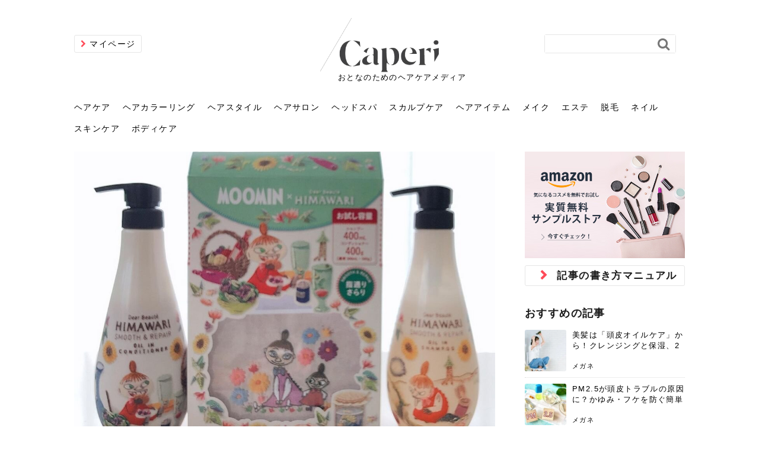

--- FILE ---
content_type: text/html; charset=utf-8
request_url: https://caperi.jp/item/1796
body_size: 20410
content:
<!DOCTYPE html>









<html>
  <head>
    <!-- headタグ内の上部に挿入されます -->

    <meta charset="UTF-8">
    <title>市販品で人気？himawariのオイルインシャンプーの使いやすさはどこ？ - Caperi [カペリ]｜髪のこと、知って伝えて楽しめる。</title>
    <link rel="stylesheet" href="//cdn.jsdelivr.net/fontawesome/4.7.0/css/font-awesome.min.css">
    <link rel="stylesheet" media="screen" href="https://cdn.clipkit.co/clipkit/stylesheets/application-1.0.css">
    
    
    <link rel="stylesheet" media="screen" href="https://cdn.clipkit.co/tenants/877/resources/assets/000/000/013/original/desktop_style.css?1618452106">
    
    
　　<script data-ad-client="ca-pub-3872964927927304" async src="https://pagead2.googlesyndication.com/pagead/js/adsbygoogle.js"></script>
    
    
    <script src="https://cdn.clipkit.co/clipkit/javascripts/default-1.0.js"></script>
    <script src="https://cdn.clipkit.co/tenants/877/resources/assets/000/000/016/original/backtop.js?1595296709"></script>
    
    <link href="https://cdn.clipkit.co/tenants/877/sites/favicons/000/000/001/square/52984eda-a4e7-4b47-a8c9-23ccc917d16e.png?1595297275" rel="shortcut icon" type="image/vnd.microsoft.icon">
    <link rel="apple-touch-icon" href="https://cdn.clipkit.co/tenants/877/sites/touch_icons/000/000/001/square/2c5c4f70-19c3-4077-8502-98d27643310c.png?1595297275">
    
  <link rel="canonical" href="https://caperi.jp/item/1796">
  <link rel="stylesheet" media="screen" href="https://cdn.clipkit.co/tenants/877/resources/assets/000/000/005/original/rich-text.css?1595296706">
  <script src=""></script>
  
  <meta name="description" content="できれば毎日使うシャンプーは、価格を抑えて節約したい…。こんな風に思う人は少なくないでしょう。そこで特に人気があるhimawariのオイルインシャンプーを、試しに使ってみてください。評判がいいので、とりあえずコスパ重視の人はおすすめですよ。">
  <meta name="keywords" content="おすすめ,シャンプー,口コミ,市販">
  <meta name="twitter:card" content="summary_large_image">
  <meta name="twitter:domain" content="caperi.jp">
  <meta name="twitter:title" content="市販品で人気？himawariのオイルインシャンプーの使いやすさはどこ？ - Caperi [カペリ]｜髪のこと、知って伝えて楽しめる。">
  <meta name="twitter:image" content="https://cdn.clipkit.co/tenants/877/articles/images/000/001/815/medium/ec1f9ecd-c6f5-48f5-a6b7-841b45a41036.jpg?1636769683">
  <meta name="twitter:description" content="できれば毎日使うシャンプーは、価格を抑えて節約したい…。こんな風に思う人は少なくないでしょう。そこで特に人気があるhimawariのオイルインシャンプーを、試しに使ってみてください。評判がいいので、とりあえずコスパ重視の人はおすすめですよ。">
  <meta property="og:site_name" content="Caperi [カペリ]｜髪のこと、知って伝えて楽しめる。">
  <meta property="og:title" content="市販品で人気？himawariのオイルインシャンプーの使いやすさはどこ？">
  <meta property="og:description" content="できれば毎日使うシャンプーは、価格を抑えて節約したい…。こんな風に思う人は少なくないでしょう。そこで特に人気があるhimawariのオイルインシャンプーを、試しに使ってみてください。評判がいいので、とりあえずコスパ重視の人はおすすめですよ。">
  <meta property="og:type" content="article">
  <meta property="og:url" content="https://caperi.jp/item/1796">
  <meta property="og:image" content="https://cdn.clipkit.co/tenants/877/articles/images/000/001/815/large/ec1f9ecd-c6f5-48f5-a6b7-841b45a41036.jpg?1636769683">
  <script type="application/ld+json">
  {
    "@context": "http://schema.org",
    "@type": "NewsArticle",
    "mainEntityOfPage":{
      "@type":"WebPage",
      "@id": "https://caperi.jp/item/1796"
    },
    "headline": "市販品で人気？himawariのオイルインシャンプーの使いやすさはどこ？",
    "image": {
      "@type": "ImageObject",
      "url": "https://cdn.clipkit.co/tenants/877/articles/images/000/001/815/medium/ec1f9ecd-c6f5-48f5-a6b7-841b45a41036.jpg?1636769683",
      "width": 800,
      "height": 600
    },
    "datePublished": "2021-11-15T00:00:00+09:00",
    "dateModified": "2021-11-15T00:00:00+09:00",
    "author": {
      "@type": "Person",
      "name": "さくら"
    },
    "publisher": {
      "@type": "Organization",
      "name": "Caperi [カペリ]｜髪のこと、知って伝えて楽しめる。",
      "logo": {
        "@type": "ImageObject",
        "url": "https://cdn.clipkit.co/tenants/877/sites/logos/000/000/001/logo_sm/9c278dd5-8434-462c-9c28-3c28054dcb39.png?1601522294"
      }
    },
    "description": "できれば毎日使うシャンプーは、価格を抑えて節約したい…。こんな風に思う人は少なくないでしょう。そこで特に人気があるhimawariのオイルインシャンプーを、試しに使ってみてください。評判がいいので、とりあえずコスパ重視の人はおすすめですよ。"
  }
  </script>

    <!-- headタグ内の下部に挿入されます -->

    <script type="text/javascript" src="https://js.crossees.com/csslp.js" async></script>
  <meta name="csrf-param" content="authenticity_token" />
<meta name="csrf-token" content="xj69kvbgRSc8NErkrQsFAP56KJYdNMjJASnSFCuqNr_kClO4zwmPJ0yOcr3IGRGHCF9_KNAWIETs2nvLi6ugGA" /><script>window.routing_root_path = '';
window.site_name = 'media';
I18n.defaultLocale = 'ja';
I18n.locale = 'ja';</script></head>

  <body class="device-desktop">
  <!-- bodyタグ内の上部に挿入されます -->

  
  <header>
    <div class="inner">
    
        
        <div class="mypage">
            <a href="/mypage">マイページ</a>
        </div>
    
        
        <div class="search-form">
            <form action="/search" role="search" class="navbar-form navbar-left navbar-input-group">
                <div class="form_area clearfix">
                    <input type="text" id="keyword-search" name="q" value="">
                    <button type="submit">
                        <span class="fa fa-search text-muted"></span>
                    </button>
                </div>
            </form>
        </div>
        
        
        <div class="logo_area">
        
            <p class="logo"><a href="https://caperi.jp/"><img src="https://cdn.clipkit.co/tenants/877/resources/assets/000/000/035/original/caperi_logo.png?1601277739" alt="Caperi [カペリ]｜髪のこと、知って伝えて楽しめる。" /></a></p>
            <p style="color: #000;/* margin: 50px; */margin-left: 30px;font-size: small;white-space: nowrap;">おとなのためのヘアケアメディア</p>           
        
        </div>
        
    </div>
</header>


<nav id="gnav">
    
    <ul class="clearfix">
        
        <li>
            <a href="https://caperi.jp/haircare">ヘアケア</a>
            
            
            <div class="cat_nav clearfix">
                
                
                <div class="child">
                
                    <ul>
                        <li class="parent"><a href="https://caperi.jp/haircare">ヘアケア</a></li>
                        
                    </ul>
                </div>
                
                
                <div class="article">
                
                    <ul class="clearfix">
                    
                        <li>
                            <a href="https://caperi.jp/haircare/2963">
                            <div class="img" style="background-image: url('https://cdn.clipkit.co/tenants/877/articles/images/000/003/746/medium/1bdf5b16-36d7-4250-a06a-37176ba9b9f1.jpg?1763023546');"></div>
                            <div class="data">
                                <p class="title">なぜ美容師は「夜のヘアオイル」を勧める？髪の摩擦ダメー...</p>
                                <p class="description">「寝る前にヘアオイルをつけると、枕がベタベタになりそう」という不安から、お...</p>
                                <p class="name">さくら</p>
                            </div>
                            </a>
                        </li>
                    
                        <li>
                            <a href="https://caperi.jp/haircare/2960">
                            <div class="img" style="background-image: url('https://cdn.clipkit.co/tenants/877/articles/images/000/003/743/medium/b819e4f1-f21d-4dbb-b106-53710bfb26cc.jpg?1762937052');"></div>
                            <div class="data">
                                <p class="title">美容室帰りの髪はなぜサラサラ？秘密は「洗い方」と「乾か...</p>
                                <p class="description">美容室でシャンプーとブローをしてもらった後の、指通りがなめらかで、驚くほど...</p>
                                <p class="name">さくら</p>
                            </div>
                            </a>
                        </li>
                    
                        <li>
                            <a href="https://caperi.jp/haircare/2875">
                            <div class="img" style="background-image: url('https://cdn.clipkit.co/tenants/877/articles/images/000/003/519/medium/d0638d3a-d3b7-44d1-8d4e-daeb782a2f02.jpg?1752903385');"></div>
                            <div class="data">
                                <p class="title">ヘアオイルはいつから使うべき？10代〜40代以上の目的...</p>
                                <p class="description">ヘアオイルって、なんとなく髪に良いと分かってはいるけれど、「一体いつから使...</p>
                                <p class="name">かえで</p>
                            </div>
                            </a>
                        </li>
                    
                    </ul>
                    <p class="more"><a href="https://caperi.jp/haircare">もっと見る</a></p>
                </div>
                
            </div>
            
        </li>
        
        <li>
            <a href="https://caperi.jp/haircolor">ヘアカラーリング</a>
            
            
            <div class="cat_nav clearfix">
                
                
                <div class="child">
                
                    <ul>
                        <li class="parent"><a href="https://caperi.jp/haircolor">ヘアカラーリング</a></li>
                        
                    </ul>
                </div>
                
                
                <div class="article">
                
                    <ul class="clearfix">
                    
                        <li>
                            <a href="https://caperi.jp/haircolor/2961">
                            <div class="img" style="background-image: url('https://cdn.clipkit.co/tenants/877/articles/images/000/003/744/medium/3c47c398-4bcd-4b4b-a350-384950c94b5b.jpg?1762938847');"></div>
                            <div class="data">
                                <p class="title">肌に合う髪色、どう見つける？「イエベ」「ブルベ」診断と...</p>
                                <p class="description">美容室で素敵なヘアカラーに染めてもらったのに、家に帰って鏡を見たら、「なん...</p>
                                <p class="name">かえで</p>
                            </div>
                            </a>
                        </li>
                    
                        <li>
                            <a href="https://caperi.jp/haircolor/2903">
                            <div class="img" style="background-image: url('https://cdn.clipkit.co/tenants/877/articles/images/000/003/608/medium/49f2c7bb-dcc9-4c7e-9484-4b1763dd9557.jpg?1756023421');"></div>
                            <div class="data">
                                <p class="title">【白髪ぼかしの悩み】伸びてきた生え際、どうする？美容院...</p>
                                <p class="description">白髪を「隠す」のではなく、ハイライトなどで「ぼかして活かす」といった新しい...</p>
                                <p class="name">さくら</p>
                            </div>
                            </a>
                        </li>
                    
                        <li>
                            <a href="https://caperi.jp/haircolor/2758">
                            <div class="img" style="background-image: url('https://cdn.clipkit.co/tenants/877/articles/images/000/003/166/medium/ffdbffb6-b0ca-410a-92da-109eeef0b6e9.jpg?1745915997');"></div>
                            <div class="data">
                                <p class="title">40代の女性のおすすめの白髪染めで使える髪色は？カバー...</p>
                                <p class="description">「白髪染めはしたいけど、どんな髪色が似合うんだろう？」40代を迎えると、そ...</p>
                                <p class="name">かえで</p>
                            </div>
                            </a>
                        </li>
                    
                    </ul>
                    <p class="more"><a href="https://caperi.jp/haircolor">もっと見る</a></p>
                </div>
                
            </div>
            
        </li>
        
        <li>
            <a href="https://caperi.jp/hairstyle">ヘアスタイル</a>
            
            
            <div class="cat_nav clearfix">
                
                
                <div class="child">
                
                    <ul>
                        <li class="parent"><a href="https://caperi.jp/hairstyle">ヘアスタイル</a></li>
                        
                    </ul>
                </div>
                
                
                <div class="article">
                
                    <ul class="clearfix">
                    
                        <li>
                            <a href="https://caperi.jp/hairstyle/2957">
                            <div class="img" style="background-image: url('https://cdn.clipkit.co/tenants/877/articles/images/000/003/684/medium/9d69d768-45c0-4e49-977d-daf17730d1e1.jpg?1760778143');"></div>
                            <div class="data">
                                <p class="title">キャップ×まとめ髪の正解。顔周りと結ぶ位置で決まる、大...</p>
                                <p class="description">日差し対策や、コーディネートのアクセントとして便利なキャップは、髪の長い女...</p>
                                <p class="name">さくら</p>
                            </div>
                            </a>
                        </li>
                    
                        <li>
                            <a href="https://caperi.jp/hairstyle/2938">
                            <div class="img" style="background-image: url('https://cdn.clipkit.co/tenants/877/articles/images/000/003/649/medium/13c33544-5363-4420-a580-e57a8d5222c8.jpg?1758356565');"></div>
                            <div class="data">
                                <p class="title">前髪が崩れないスプレーのやり方｜パリパリにならない、自...</p>
                                <p class="description">朝にこだわって時間をかけてセットしたのに、湿気や汗で、お昼にはもう崩れたと...</p>
                                <p class="name">メガネ</p>
                            </div>
                            </a>
                        </li>
                    
                        <li>
                            <a href="https://caperi.jp/hairstyle/2907">
                            <div class="img" style="background-image: url('https://cdn.clipkit.co/tenants/877/articles/images/000/003/613/medium/a34f930a-7abf-4352-9e22-1620f5ecb69e.jpg?1756279699');"></div>
                            <div class="data">
                                <p class="title">大人のピクシーカット入門｜自分に「似合わせる」コツと、...</p>
                                <p class="description">ばっさりと髪を切って、思い切ったイメージチェンジを考えているなら、「ピクシ...</p>
                                <p class="name">さくら</p>
                            </div>
                            </a>
                        </li>
                    
                    </ul>
                    <p class="more"><a href="https://caperi.jp/hairstyle">もっと見る</a></p>
                </div>
                
            </div>
            
        </li>
        
        <li>
            <a href="https://caperi.jp/hairsalon">ヘアサロン</a>
            
            
            <div class="cat_nav clearfix">
                
                
                <div class="child">
                
                    <ul>
                        <li class="parent"><a href="https://caperi.jp/hairsalon">ヘアサロン</a></li>
                        
                    </ul>
                </div>
                
                
                <div class="article">
                
                    <ul class="clearfix">
                    
                        <li>
                            <a href="https://caperi.jp/hairsalon/2965">
                            <div class="img" style="background-image: url('https://cdn.clipkit.co/tenants/877/articles/images/000/003/777/medium/5983b339-a7ba-4e96-a12c-c69017a97662.jpg?1763543658');"></div>
                            <div class="data">
                                <p class="title">美容室に行くのが恥ずかしい？髪質の変化に気づいた時こそ...</p>
                                <p class="description">しばらく美容室に行けていないし、そろそろ髪型を変えて気分転換したいと思って...</p>
                                <p class="name">メガネ</p>
                            </div>
                            </a>
                        </li>
                    
                        <li>
                            <a href="https://caperi.jp/hairsalon/2706">
                            <div class="img" style="background-image: url('https://cdn.clipkit.co/tenants/877/articles/images/000/003/050/medium/e19f096c-9a77-4a85-8339-0923bd95a882.jpg?1742301869');"></div>
                            <div class="data">
                                <p class="title">お気に入りのお店が倒産した後の美容室の探し方！失敗しに...</p>
                                <p class="description">美容室を倒産する数が増えているというニュースがありました。もともと美容室の...</p>
                                <p class="name">かえで</p>
                            </div>
                            </a>
                        </li>
                    
                        <li>
                            <a href="https://caperi.jp/hairsalon/2564">
                            <div class="img" style="background-image: url('https://cdn.clipkit.co/tenants/877/articles/images/000/002/598/medium/23c478b6-c64e-4b9c-b81b-9bdc1b9807b6.jpg?1707642247');"></div>
                            <div class="data">
                                <p class="title">前髪を薄くするための美容院の頼み方とは？失敗しないため...</p>
                                <p class="description">前髪は薄くしたほうが今風でおしゃれだと思っている人は、前髪を早く変えたいと...</p>
                                <p class="name">かえで</p>
                            </div>
                            </a>
                        </li>
                    
                    </ul>
                    <p class="more"><a href="https://caperi.jp/hairsalon">もっと見る</a></p>
                </div>
                
            </div>
            
        </li>
        
        <li>
            <a href="https://caperi.jp/headspa">ヘッドスパ</a>
            
            
            <div class="cat_nav clearfix">
                
                
                <div class="child">
                
                    <ul>
                        <li class="parent"><a href="https://caperi.jp/headspa">ヘッドスパ</a></li>
                        
                    </ul>
                </div>
                
                
                <div class="article">
                
                    <ul class="clearfix">
                    
                        <li>
                            <a href="https://caperi.jp/headspa/2538">
                            <div class="img" style="background-image: url('https://cdn.clipkit.co/tenants/877/articles/images/000/002/572/medium/691e3463-c3bf-4adc-893f-d50d9e380e75.jpg?1702616678');"></div>
                            <div class="data">
                                <p class="title">ヘッドスパの落とし穴！知らないと損する真実</p>
                                <p class="description">ヘッドスパは、頭皮の汚れを落として血行を促進し、リラックス効果や美髪効果が...</p>
                                <p class="name">さろめ</p>
                            </div>
                            </a>
                        </li>
                    
                        <li>
                            <a href="https://caperi.jp/headspa/1699">
                            <div class="img" style="background-image: url('https://cdn.clipkit.co/tenants/877/articles/images/000/001/718/medium/f66c4d84-7f79-4efa-bd04-685951aa3f9a.jpg?1632877069');"></div>
                            <div class="data">
                                <p class="title">頭皮を刺激してお顔のリフトアップ♪毎日こつこつカンタン小顔☆</p>
                                <p class="description">毎日のちょっとした習慣で小顔は作れる！頭のこりをほぐしてフェイスラインのリ...</p>
                                <p class="name">chicca</p>
                            </div>
                            </a>
                        </li>
                    
                        <li>
                            <a href="https://caperi.jp/headspa/1495">
                            <div class="img" style="background-image: url('https://cdn.clipkit.co/tenants/877/item_images/images/000/021/556/medium/be05da82-f25f-4622-bbfd-99436a5b7389.jpg?1626243630');"></div>
                            <div class="data">
                                <p class="title">ヘッドスパで頭皮をケアしよう！ヘッドスパの効果とおすすめの人</p>
                                <p class="description">普段目に見えない頭皮ですが、何のケアもせずに放っておくとダメージが蓄積して...</p>
                                <p class="name">yukarin</p>
                            </div>
                            </a>
                        </li>
                    
                    </ul>
                    <p class="more"><a href="https://caperi.jp/headspa">もっと見る</a></p>
                </div>
                
            </div>
            
        </li>
        
        <li>
            <a href="https://caperi.jp/scalpcare">スカルプケア</a>
            
            
            <div class="cat_nav clearfix">
                
                
                <div class="child">
                
                    <ul>
                        <li class="parent"><a href="https://caperi.jp/scalpcare">スカルプケア</a></li>
                        
                    </ul>
                </div>
                
                
                <div class="article">
                
                    <ul class="clearfix">
                    
                        <li>
                            <a href="https://caperi.jp/scalpcare/2967">
                            <div class="img" style="background-image: url('https://cdn.clipkit.co/tenants/877/articles/images/000/003/780/medium/fc8e50f1-6a95-428c-a0f1-9182dd1b4c69.jpg?1763625422');"></div>
                            <div class="data">
                                <p class="title">頭皮がザラザラする正体は？角栓を取る癖のリスクと、自宅...</p>
                                <p class="description">ふと頭皮に触れたとき、指先に砂のようなザラザラした感触を覚えた経験はありま...</p>
                                <p class="name">かえで</p>
                            </div>
                            </a>
                        </li>
                    
                        <li>
                            <a href="https://caperi.jp/scalpcare/2966">
                            <div class="img" style="background-image: url('https://cdn.clipkit.co/tenants/877/articles/images/000/003/778/medium/f652b439-d1a4-43ce-862c-789b38b9f23b.jpg?1763622169');"></div>
                            <div class="data">
                                <p class="title">髪を引っ張ると痛いのはなぜ？頭皮神経痛などの原因と、抜...</p>
                                <p class="description">髪をポニーテールに結んだ時や、無造作にかきあげた瞬間、頭皮に「ピリッ」とし...</p>
                                <p class="name">さくら</p>
                            </div>
                            </a>
                        </li>
                    
                        <li>
                            <a href="https://caperi.jp/scalpcare/2962">
                            <div class="img" style="background-image: url('https://cdn.clipkit.co/tenants/877/articles/images/000/003/745/medium/2cb084b2-187a-4c8d-8d09-d590a5a11e46.jpg?1763021187');"></div>
                            <div class="data">
                                <p class="title">その頭の臭い、加齢臭と違うかも？「ミドル脂臭」の原因と...</p>
                                <p class="description">シャンプーで丁寧に洗っているつもりでも、夕方になると頭皮がベタついて、ふと...</p>
                                <p class="name">メガネ</p>
                            </div>
                            </a>
                        </li>
                    
                    </ul>
                    <p class="more"><a href="https://caperi.jp/scalpcare">もっと見る</a></p>
                </div>
                
            </div>
            
        </li>
        
        <li>
            <a href="https://caperi.jp/item">ヘアアイテム</a>
            
            
            <div class="cat_nav clearfix">
                
                
                <div class="child">
                
                    <ul>
                        <li class="parent"><a href="https://caperi.jp/item">ヘアアイテム</a></li>
                        
                    </ul>
                </div>
                
                
                <div class="article">
                
                    <ul class="clearfix">
                    
                        <li>
                            <a href="https://caperi.jp/item/2964">
                            <div class="img" style="background-image: url('https://cdn.clipkit.co/tenants/877/articles/images/000/003/776/medium/db91480c-8204-48b4-abe2-03c86be7fae4.jpg?1763541431');"></div>
                            <div class="data">
                                <p class="title">自分へのご褒美にも、友人へのギフトにも！「クリスマスシ...</p>
                                <p class="description">「今年一年、頑張った自分になにかご褒美をあげたい」「仲の良い友人に、負担に...</p>
                                <p class="name">かえで</p>
                            </div>
                            </a>
                        </li>
                    
                        <li>
                            <a href="https://caperi.jp/item/2959">
                            <div class="img" style="background-image: url('https://cdn.clipkit.co/tenants/877/articles/images/000/003/711/medium/1107b78c-6415-4040-bd9a-358776b70a05.jpg?1761126122');"></div>
                            <div class="data">
                                <p class="title">木製の櫛はなぜ髪に良い？静電気を防ぎ、ツヤ髪を育む理由...</p>
                                <p class="description">毎日、何気なく行っている髪をとかしている時に使う櫛が、じつは静電気や摩擦で...</p>
                                <p class="name">かえで</p>
                            </div>
                            </a>
                        </li>
                    
                        <li>
                            <a href="https://caperi.jp/item/2956">
                            <div class="img" style="background-image: url('https://cdn.clipkit.co/tenants/877/articles/images/000/003/683/medium/1cd32b0a-a546-4f91-a8a3-dde2efe28735.png?1760774742');"></div>
                            <div class="data">
                                <p class="title">敏感肌のシャンプー選び。「カウブランド無添加」のやさし...</p>
                                <p class="description">頭皮のかゆみ、フケ、繰り返す肌荒れといったデリケートな頭皮の悩みを抱える方...</p>
                                <p class="name">かえで</p>
                            </div>
                            </a>
                        </li>
                    
                    </ul>
                    <p class="more"><a href="https://caperi.jp/item">もっと見る</a></p>
                </div>
                
            </div>
            
        </li>
        
        <li>
            <a href="https://caperi.jp/makeup">メイク</a>
            
            
            <div class="cat_nav clearfix">
                
                
                <div class="child">
                
                    <ul>
                        <li class="parent"><a href="https://caperi.jp/makeup">メイク</a></li>
                        
                    </ul>
                </div>
                
                
                <div class="article">
                
                    <ul class="clearfix">
                    
                        <li>
                            <a href="https://caperi.jp/makeup/2952">
                            <div class="img" style="background-image: url('https://cdn.clipkit.co/tenants/877/articles/images/000/003/677/medium/b079c5be-b0e3-4cb3-a84a-228a566a1fb3.jpg?1760601747');"></div>
                            <div class="data">
                                <p class="title">ミニマリストのメイク術｜少ないアイテムで「自分らしい美...</p>
                                <p class="description">「たくさんのコスメを持っているのに、実際に使っているのはいつも同じものばか...</p>
                                <p class="name">あおい</p>
                            </div>
                            </a>
                        </li>
                    
                        <li>
                            <a href="https://caperi.jp/makeup/2942">
                            <div class="img" style="background-image: url('https://cdn.clipkit.co/tenants/877/articles/images/000/003/654/medium/72456610-82fe-4ce0-bb42-eef837f40b36.png?1759911038');"></div>
                            <div class="data">
                                <p class="title">V3ファンデーションは危ない？針の仕組み・全4種比較・...</p>
                                <p class="description">メイクをしている時間も、スキンケアの時間に変えるという発想から生まれたのが...</p>
                                <p class="name">あかり</p>
                            </div>
                            </a>
                        </li>
                    
                        <li>
                            <a href="https://caperi.jp/makeup/2929">
                            <div class="img" style="background-image: url('https://cdn.clipkit.co/tenants/877/articles/images/000/003/640/medium/2a06873e-02d6-4c23-b9d0-1426da59fda5.jpg?1757989847');"></div>
                            <div class="data">
                                <p class="title">「おしゃれ」と「身だしなみ」は違う。相手に信頼感を与え...</p>
                                <p class="description">新しい環境に臨むとき、多くの人が意識するのが「身だしなみ」です。特にメイク...</p>
                                <p class="name">さな</p>
                            </div>
                            </a>
                        </li>
                    
                    </ul>
                    <p class="more"><a href="https://caperi.jp/makeup">もっと見る</a></p>
                </div>
                
            </div>
            
        </li>
        
        <li>
            <a href="https://caperi.jp/beauty-salon">エステ</a>
            
            
            <div class="cat_nav clearfix">
                
                
                <div class="child">
                
                    <ul>
                        <li class="parent"><a href="https://caperi.jp/beauty-salon">エステ</a></li>
                        
                    </ul>
                </div>
                
                
                <div class="article">
                
                    <ul class="clearfix">
                    
                        <li>
                            <a href="https://caperi.jp/beauty-salon/2946">
                            <div class="img" style="background-image: url('https://cdn.clipkit.co/tenants/877/articles/images/000/003/659/medium/0c9572cb-3197-4cd6-8659-5daf2ad88378.jpg?1760173701');"></div>
                            <div class="data">
                                <p class="title">リンパマッサージと経絡マッサージの違いとは？効果と、自...</p>
                                <p class="description">サロンのメニューを見ていると、「リンパマッサージ」の他に「経絡マッサージ」...</p>
                                <p class="name">あかり</p>
                            </div>
                            </a>
                        </li>
                    
                        <li>
                            <a href="https://caperi.jp/beauty-salon/2945">
                            <div class="img" style="background-image: url('https://cdn.clipkit.co/tenants/877/articles/images/000/003/658/medium/73c19b68-8d4f-43db-bc68-37319586b23e.jpg?1760002479');"></div>
                            <div class="data">
                                <p class="title">エステの勧誘が怖い人へ。断ることは悪くない。自分を守る...</p>
                                <p class="description">「初回限定〇〇円！」そんなお得な体験エステに行ってみたいけど、『押しに弱い...</p>
                                <p class="name">さな</p>
                            </div>
                            </a>
                        </li>
                    
                        <li>
                            <a href="https://caperi.jp/beauty-salon/2923">
                            <div class="img" style="background-image: url('https://cdn.clipkit.co/tenants/877/articles/images/000/003/634/medium/47eccb8e-05e7-4779-8a81-52736eb8678f.jpg?1757750839');"></div>
                            <div class="data">
                                <p class="title">韓国エステ、本場の実力は？人気の定番施術と、美容好きの...</p>
                                <p class="description">コスメや美容医療で、世界のビューティトレンドを牽引する韓国ですが、その魅力...</p>
                                <p class="name">あおい</p>
                            </div>
                            </a>
                        </li>
                    
                    </ul>
                    <p class="more"><a href="https://caperi.jp/beauty-salon">もっと見る</a></p>
                </div>
                
            </div>
            
        </li>
        
        <li>
            <a href="https://caperi.jp/hair-removal">脱毛</a>
            
            
            <div class="cat_nav clearfix">
                
                
                <div class="child">
                
                    <ul>
                        <li class="parent"><a href="https://caperi.jp/hair-removal">脱毛</a></li>
                        
                    </ul>
                </div>
                
                
                <div class="article">
                
                    <ul class="clearfix">
                    
                        <li>
                            <a href="https://caperi.jp/hair-removal/2940">
                            <div class="img" style="background-image: url('https://cdn.clipkit.co/tenants/877/articles/images/000/003/651/medium/b006f3ca-cb36-4515-a63e-2358877066bb.jpg?1759829688');"></div>
                            <div class="data">
                                <p class="title">化粧ノリが変わる「顔脱毛」。4つのメリットと、始める前...</p>
                                <p class="description">顔の産毛をカミソリで剃って、毛抜きで抜くなど、日々の自己処理を手間に感じて...</p>
                                <p class="name">あおい</p>
                            </div>
                            </a>
                        </li>
                    
                        <li>
                            <a href="https://caperi.jp/hair-removal/2922">
                            <div class="img" style="background-image: url('https://cdn.clipkit.co/tenants/877/articles/images/000/003/633/medium/1d19e314-5a55-4a23-80bd-b01f88c92284.jpg?1757750397');"></div>
                            <div class="data">
                                <p class="title">子供の脱毛、日焼け肌はNG？親子で学ぶ、安心・安全なエ...</p>
                                <p class="description">「ムダ毛が気になる」とお子さんが悩んでいる姿を見て、エステ脱毛を検討し始め...</p>
                                <p class="name">あおい</p>
                            </div>
                            </a>
                        </li>
                    
                        <li>
                            <a href="https://caperi.jp/hair-removal/2918">
                            <div class="img" style="background-image: url('https://cdn.clipkit.co/tenants/877/articles/images/000/003/629/medium/d2af23d7-41b1-442e-b0bd-74fd5c96afdb.jpg?1757748815');"></div>
                            <div class="data">
                                <p class="title">「今さら」なんて言わせない。40代のVIO・顔脱毛、賢...</p>
                                <p class="description">40代になって、ふと自分のムダ毛のことが気になり始めたけど、「今から脱毛を...</p>
                                <p class="name">さな</p>
                            </div>
                            </a>
                        </li>
                    
                    </ul>
                    <p class="more"><a href="https://caperi.jp/hair-removal">もっと見る</a></p>
                </div>
                
            </div>
            
        </li>
        
        <li>
            <a href="https://caperi.jp/nail">ネイル</a>
            
            
            <div class="cat_nav clearfix">
                
                
                <div class="child">
                
                    <ul>
                        <li class="parent"><a href="https://caperi.jp/nail">ネイル</a></li>
                        
                    </ul>
                </div>
                
                
                <div class="article">
                
                    <ul class="clearfix">
                    
                        <li>
                            <a href="https://caperi.jp/nail/2949">
                            <div class="img" style="background-image: url('https://cdn.clipkit.co/tenants/877/articles/images/000/003/663/medium/221ef18e-1af7-42f6-8994-9c0d554d7835.jpg?1760432789');"></div>
                            <div class="data">
                                <p class="title">そのネイル、本当に似合ってる？指先をきれいに見えるのは...</p>
                                <p class="description">SNSや雑誌で見かけた素敵なネイルデザインを、いざ自分の爪に試してみたら、...</p>
                                <p class="name">さな</p>
                            </div>
                            </a>
                        </li>
                    
                        <li>
                            <a href="https://caperi.jp/nail/2948">
                            <div class="img" style="background-image: url('https://cdn.clipkit.co/tenants/877/articles/images/000/003/662/medium/81516525-f815-42a8-a12e-3996e48ea812.jpg?1760430801');"></div>
                            <div class="data">
                                <p class="title">オフィスネイルでも「キラキラ」はOK？派手に見えない上...</p>
                                <p class="description">仕事中も、ふとした瞬間に自分の指先を見て、気分が上がるという心ときめく「キ...</p>
                                <p class="name">あおい</p>
                            </div>
                            </a>
                        </li>
                    
                        <li>
                            <a href="https://caperi.jp/nail/2884">
                            <div class="img" style="background-image: url('https://cdn.clipkit.co/tenants/877/articles/images/000/003/582/medium/1ccde27e-0b1f-42bc-865e-01b3c9b15d4f.jpg?1754643148');"></div>
                            <div class="data">
                                <p class="title">べっ甲ネイルの「ぼかし方」はもう迷わない！100均でで...</p>
                                <p class="description">秋冬の定番でありながら、色味を工夫すれば一年中楽しめる、上品でおしゃれな「...</p>
                                <p class="name">あおい</p>
                            </div>
                            </a>
                        </li>
                    
                    </ul>
                    <p class="more"><a href="https://caperi.jp/nail">もっと見る</a></p>
                </div>
                
            </div>
            
        </li>
        
        <li>
            <a href="https://caperi.jp/skin-care">スキンケア</a>
            
            
            <div class="cat_nav clearfix">
                
                
                <div class="child">
                
                    <ul>
                        <li class="parent"><a href="https://caperi.jp/skin-care">スキンケア</a></li>
                        
                    </ul>
                </div>
                
                
                <div class="article">
                
                    <ul class="clearfix">
                    
                        <li>
                            <a href="https://caperi.jp/skin-care/2954">
                            <div class="img" style="background-image: url('https://cdn.clipkit.co/tenants/877/articles/images/000/003/680/medium/e1419489-ab40-4cac-a793-51b1dc7d97e5.jpg?1760688219');"></div>
                            <div class="data">
                                <p class="title">あなたの肌荒れ、ストレスが原因かも。心の不調が肌に出る...</p>
                                <p class="description">あなたにも、「大きな仕事が終わった後、ふと鏡を見ると、ニキビができていた」...</p>
                                <p class="name">ゆい</p>
                            </div>
                            </a>
                        </li>
                    
                        <li>
                            <a href="https://caperi.jp/skin-care/2953">
                            <div class="img" style="background-image: url('https://cdn.clipkit.co/tenants/877/articles/images/000/003/679/medium/2ff9a553-e1c8-4864-839d-a4739dea5def.jpg?1760602857');"></div>
                            <div class="data">
                                <p class="title">味噌汁で美肌に？味噌が肌にいい理由と、効果を高める食べ...</p>
                                <p class="description">毎日の食卓に並ぶ、一杯のお味噌汁は、その何気ない一杯が、実は私たちの肌を健...</p>
                                <p class="name">あかり</p>
                            </div>
                            </a>
                        </li>
                    
                        <li>
                            <a href="https://caperi.jp/skin-care/2951">
                            <div class="img" style="background-image: url('https://cdn.clipkit.co/tenants/877/articles/images/000/003/665/medium/9736bfde-a2da-4326-a626-4d063e4317b6.jpg?1760518998');"></div>
                            <div class="data">
                                <p class="title">化粧水のつけすぎは逆効果？肌が潤う「適量」と、効果を高...</p>
                                <p class="description">良かれと思って続けている「とにかくたっぷりと化粧水をつける習慣」は、もしか...</p>
                                <p class="name">ゆい</p>
                            </div>
                            </a>
                        </li>
                    
                    </ul>
                    <p class="more"><a href="https://caperi.jp/skin-care">もっと見る</a></p>
                </div>
                
            </div>
            
        </li>
        
        <li>
            <a href="https://caperi.jp/body-care">ボディケア</a>
            
            
            <div class="cat_nav clearfix">
                
                
                <div class="child">
                
                    <ul>
                        <li class="parent"><a href="https://caperi.jp/body-care">ボディケア</a></li>
                        
                    </ul>
                </div>
                
                
                <div class="article">
                
                    <ul class="clearfix">
                    
                        <li>
                            <a href="https://caperi.jp/body-care/2934">
                            <div class="img" style="background-image: url('https://cdn.clipkit.co/tenants/877/articles/images/000/003/645/medium/70e9a39c-d530-41d2-9b6b-5905a25b1098.jpg?1758182829');"></div>
                            <div class="data">
                                <p class="title">人の手ならではの痩身効果。オールハンドエステの魅力と、...</p>
                                <p class="description">痩身エステと一言で言っても、最新の機器を使ったものから、昔ながらの手技によ...</p>
                                <p class="name">あかり</p>
                            </div>
                            </a>
                        </li>
                    
                        <li>
                            <a href="https://caperi.jp/body-care/2913">
                            <div class="img" style="background-image: url('https://cdn.clipkit.co/tenants/877/articles/images/000/003/622/medium/c779d436-4dff-4ad8-aaf6-9b9671c5d391.jpg?1756973491');"></div>
                            <div class="data">
                                <p class="title">その医療ダイエット、後悔しませんか？失敗する人の共通点...</p>
                                <p class="description">医師の管理のもと、科学的根拠に基づいて行う「医療ダイエット」は、自己流のダ...</p>
                                <p class="name">さな</p>
                            </div>
                            </a>
                        </li>
                    
                        <li>
                            <a href="https://caperi.jp/body-care/2909">
                            <div class="img" style="background-image: url('https://cdn.clipkit.co/tenants/877/articles/images/000/003/615/medium/b55d554f-b14b-4a85-8a3f-348a487f2d80.jpg?1756806849');"></div>
                            <div class="data">
                                <p class="title">本気の痩身と体質改善に。アーユルヴェーダに基づく「イン...</p>
                                <p class="description">自己流のダイエットではなかなか落ちない、頑固な脂肪やセルライトを、本気で体...</p>
                                <p class="name">さな</p>
                            </div>
                            </a>
                        </li>
                    
                    </ul>
                    <p class="more"><a href="https://caperi.jp/body-care">もっと見る</a></p>
                </div>
                
            </div>
            
        </li>
        
    </ul>
</nav>



    <script>
      function getUrlVars() {
        var vars = [], max = 0, hash = "", array = "";
        var url = window.location.search;
        hash  = url.slice(1).split('&'); max = hash.length;
        for (var i = 0; i < max; i++) {
          array = hash[i].split('='); vars.push(array[0]); vars[array[0]] = array[1];
        }
        return vars;
      }
      var val = getUrlVars();
      if (val['q']) document.getElementById('nav-keyword-search').value = decodeURIComponent(val['q']).replace('+', ' ');
    </script>

    <div id="sb-site">
      


<div id="contents-body" class="clearfix">

    
    <div id="left_column">

        
        <main id="article">
        
            
            <div class="info">
                <div class="eyecatch"><img src="https://cdn.clipkit.co/tenants/877/articles/images/000/001/815/large/ec1f9ecd-c6f5-48f5-a6b7-841b45a41036.jpg?1636769683" alt="市販品で人気？himawariのオイルインシャンプーの使いやすさはどこ？"></div>
                <div class="title"><h1>市販品で人気？himawariのオイルインシャンプーの使いやすさはどこ？</h1></div>
                <p class="t_cat"><i class="fa fa-codepen" aria-hidden="true"></i>ヘアアイテム</p>
                <div class="description">できれば毎日使うシャンプーは、価格を抑えて節約したい…。こんな風に思う人は少なくないでしょう。そこで特に人気があるhimawariのオイルインシャンプーを、試しに使ってみてください。評判がいいので、とりあえずコスパ重視の人はおすすめですよ。</div>
            </div>
            
            
            
            <section class="writer">
                
                <ul>
                    <li>
                        <a href="https://caperi.jp/authors/1EiLU">
                            <div class="img" style='background-image: url("https://cdn.clipkit.co/tenants/877/users/images/000/000/014/avater_sm/ba42f402-3dd0-44e1-bd8c-2082070c1d23.jpg?1598575870");'></div>
                        </a>
                    </li>
                    <li>
                        <a href="https://caperi.jp/authors/1EiLU">
                            <div class="name">さくら</div>
                            <div class="date">2021.11.15</div>
                        </a>
                    </li>
                    <li>
                      <a href="https://twitter.com/share?ref_src=twsrc%5Etfw" class="twitter-share-button" data-show-count="false">ツイート</a><script async src="https://platform.twitter.com/widgets.js" charset="utf-8"></script>
                    </li>
                     <li>
                      <span id="fb-root"></span>
                      <script async defer crossorigin="anonymous" src="https://connect.facebook.net/ja_JP/sdk.js#xfbml=1&version=v3.2"></script>
                      <span class="fb-like" data-href="https%3A%2F%2Fcaperi.jp%2Fitem%2F1796" data-layout="button" data-action="like" data-size="small" data-show-faces="true" data-share="false"></span>
                    </li>
                    <li>
                      <div class="fb-share-button" data-href="https://caperi.jp/item/1796" data-layout="button" data-size="small"><a target="_blank" href="https://www.facebook.com/sharer/sharer.php?u=https%3A%2F%2Fdevelopers.facebook.com%2Fdocs%2Fplugins%2F&amp;src=sdkpreparse" class="fb-xfbml-parse-ignore">シェア</a></div>
                    </li>
                    <li>
                      <div class="line-it-button" style="display: none;" data-lang="ja" data-type="share-a" data-ver="3" data-url="https://caperi.jp/item/1796" data-color="default" data-size="small" data-count="false"></div>
                      <script src="https://d.line-scdn.net/r/web/social-plugin/js/thirdparty/loader.min.js" async="async" defer="defer"></script>
                    </li>
                </ul>
                
            </section>
            
            
            
            
            
                
                    <div class="toc">
                        <p class="ttl">目次</p>
                        <ul>
                        
                            <li class="lv2">
                                <a href="#item25507">himawari オイルインシャンプーの評判がいい理由</a>
                            </li>
                        
                            <li class="lv3">
                                <a href="#item25501">コラボもしていて評判がいいのがわかる！匂いもいいらしい</a>
                            </li>
                        
                            <li class="lv3">
                                <a href="#item25498">美容師YouTuberも絶賛していた</a>
                            </li>
                        
                            <li class="lv2">
                                <a href="#item25495">himawari オイルインシャンプーの成分は？</a>
                            </li>
                        
                            <li class="lv2">
                                <a href="#item25492">まとめ</a>
                            </li>
                        
                        </ul>
                    </div>
                
            

            
            
            
                
            
            
                
                    <div class="article-item item_heading " id="item25507" data-item-id="25507" data-item-type="ItemHeading"><h2 class="item-body">himawari オイルインシャンプーの評判がいい理由</h2></div>
                

                
            
            
                
                    <div class="article-item item_product " id="item25506" data-item-id="25506" data-item-type="ItemProduct"><div class="media"><div class="pull-sm-left"><a class="lightbox" href="https://cdn.clipkit.co/tenants/877/item_products/images/000/025/506/medium/4d8b3fc4-201c-4079-8234-e040bace4583.jpg?1636769532" title="ディアボーテ オイルインシャンプー(リッチ&amp;リペア)ポンプ500mL"><img class="img-responsive item-image" alt="ディアボーテ オイルインシャンプー(リッチ&amp;amp;リペア)ポ..." data-reference="https://www.amazon.co.jp/dp/B07ND5FDTT/ref=cm_sw_r_tw_dp_WVNKXJTFB5GWB4CXQFDK" src="https://cdn.clipkit.co/tenants/877/item_products/images/000/025/506/small/4d8b3fc4-201c-4079-8234-e040bace4583.jpg?1636769532" width="116" height="320" /></a><div class="cite">via <cite class="item-source"><a title="ディアボーテ オイルインシャンプー(リッチ&amp;リペア)ポンプ500mL" target="_blank" rel="nofollow" href="https://www.amazon.co.jp/dp/B07ND5FDTT/ref=cm_sw_r_tw_dp_WVNKXJTFB5GWB4CXQFDK">www.amazon.co.jp</a></cite></div></div><div class="media-body"><h4 class="media-heading item-source"><a href="https://www.amazon.co.jp/dp/B07ND5FDTT/ref=cm_sw_r_tw_dp_WVNKXJTFB5GWB4CXQFDK" rel="nofollow noopener noreferrer" target="_blank">ディアボーテ オイルインシャンプー(リッチ&amp;リペア)ポンプ500mL</a></h4><div class="price">￥<span class="item-ext1">793</span></div><div class="item-body-hbr">ディアボーテ オイルインシャンプー(リッチ&amp;リペア)ポンプ500mLがシャンプーストアでいつでもお買い得。当日お急ぎ便対象商品は、当日お届け可能です。</div><div class="shopping"><a class="btn btn-default" href="https://www.amazon.co.jp/dp/B07ND5FDTT/ref=cm_sw_r_tw_dp_WVNKXJTFB5GWB4CXQFDK" rel="nofollow noopener noreferrer" target="_blank"><span class="fa fa-shopping-cart"></span> 販売サイトへ</a></div></div></div></div>
                

                
            
            
                
                    <div class="article-item item_rich_text " id="item25505" data-item-id="25505" data-item-type="ItemRichText"><div class="item-body-hbr">そもそも市販シャンプーというのは、多くの場合は髪がパサパサになってしまうという声が大半でしょう。<br>
いいものを見つけたとしても、サロン用の高いものばかり…。<br>
そんな人の救世主となっているのが、「himawari オイルインシャンプー」です。</div></div>
                

                
            
            
                
                    <div class="article-item item_twitter " id="item25504" data-item-id="25504" data-item-type="ItemTwitter"><div class="media"><div class="pull-sm-left"><div class="item-body-raw"><blockquote class="twitter-tweet"><p lang="ja" dir="ltr">髪洗えた！<br>スッキリ✨<br><br>ちなみにシャンプー2度洗いです。<br>シャンプー&amp;コンディショナーは「HIMAWARI」使ってます、ちょっと高いけどパサパサ髪には結構効いている。</p>&mdash; 宙(そら) (@dora2081) <a href="https://twitter.com/dora2081/status/1458322117800316931?ref_src=twsrc%5Etfw">November 10, 2021</a></blockquote>
<script async src="https://platform.twitter.com/widgets.js" charset="utf-8"></script>
</div></div><div class="media-body"></div></div></div>
                

                
            
            
                
                    <div class="article-item item_twitter " id="item25503" data-item-id="25503" data-item-type="ItemTwitter"><div class="media"><div class="pull-sm-left"><div class="item-body-raw"><blockquote class="twitter-tweet"><p lang="ja" dir="ltr">HIMAWARIリッチ&amp;リペアのシャンプーが癖毛の人達から評判良さそうなので、お試しサイズで使ってみたら今朝の髪の状態がすごくいい…!<br><br>オイルインシャンプーだからか、しっとりめの仕上がりで髪が柔らかくなった気がする。<br><br>ボトルで買っちゃおうかな。<br>でもあのボトル、詰替えし辛そうだよねw</p>&mdash; 朝烏 (@shiba_one1) <a href="https://twitter.com/shiba_one1/status/1434268504631365632?ref_src=twsrc%5Etfw">September 4, 2021</a></blockquote>
<script async src="https://platform.twitter.com/widgets.js" charset="utf-8"></script>
</div></div><div class="media-body"></div></div></div>
                

                
            
            
                
                    <div class="article-item item_rich_text " id="item25502" data-item-id="25502" data-item-type="ItemRichText"><div class="item-body-hbr">口コミを見てみると、どうやらしっかり頭皮の汚れを落とせるのに、髪は落ち着くといった声がたくさんあるようです。<br>
それだけコスパがいいと感じれば、試したくなりますよね！</div></div>
                

                
            
            
                
                    <div class="article-item item_heading " id="item25501" data-item-id="25501" data-item-type="ItemHeading"><h3 class="item-body">コラボもしていて評判がいいのがわかる！匂いもいいらしい</h3></div>
                

                
            
            
                
                    <div class="article-item item_twitter " id="item25500" data-item-id="25500" data-item-type="ItemTwitter"><div class="media"><div class="pull-sm-left"><div class="item-body-raw"><blockquote class="twitter-tweet"><p lang="ja" dir="ltr">ドラッグストアで数量限定で売ってて、そういやシャンプーかなり少なかったよな、ムーミン大好きって訳じゃないけどパッケージ綺麗だな、今使ってるヒマワリと同じディアボーテだな、てかめっちゃいい匂い…！ってブツブツ言い続けて、結局買っちゃった。<br>お試しサイズ1000円ちょっと。<br>使うの楽しみ！ <a href="https://t.co/L6QByAtTLu">pic.twitter.com/L6QByAtTLu</a></p>&mdash; フィーネ (@Fine_Wistaria) <a href="https://twitter.com/Fine_Wistaria/status/1457945324450836484?ref_src=twsrc%5Etfw">November 9, 2021</a></blockquote>
<script async src="https://platform.twitter.com/widgets.js" charset="utf-8"></script>
</div></div><div class="media-body"></div></div></div>
                

                
            
            
                
                    <div class="article-item item_rich_text " id="item25499" data-item-id="25499" data-item-type="ItemRichText"><div class="item-body-hbr">これだけ人気があるシャンプーだけに、現在ではコラボアイテムも出ています。<br>
パッケージがおしゃれで、さらに試したくなるでしょう。<br>
価格としても1,000円ほどで無理のない範囲で楽しめるのは嬉しいですね。</div></div>
                

                
            
            
                
                    <div class="article-item item_heading " id="item25498" data-item-id="25498" data-item-type="ItemHeading"><h3 class="item-body">美容師YouTuberも絶賛していた</h3></div>
                

                
            
            
                
  <div class="article-item item_movie" id="item25497" data-item-id="25497" data-item-type="ItemMovie">
		<div class="movie-box"><iframe width="200" height="113" src="https://www.youtube.com/embed/x1sSBURWyoc?start=379&feature=oembed" frameborder="0" allow="accelerometer; autoplay; clipboard-write; encrypted-media; gyroscope; picture-in-picture" allowfullscreen></iframe></div>
		<div class="media-body">
		  
			  <h4 class="media-heading item-body">【市販シャンプー】美容師おすすめのコスパ最強シャンプーはこれだ！ドラッグストアで簡単に手に入ります♪</h4>
			
			
			
			  <p class="cite">
				  via 
				  <a title="【市販シャンプー】美容師おすすめのコスパ最強シャンプーはこれだ！ドラッグストアで簡単に手に入ります♪" target="_blank" rel="nofollow" href="https://www.youtube.com/watch?t=379&amp;v=x1sSBURWyoc&amp;feature=youtu.be">YouTube</a>
			  </p>
			
		</div>
	</div>




                

                
            
            
                
                    <div class="article-item item_rich_text " id="item25496" data-item-id="25496" data-item-type="ItemRichText"><div class="item-body-hbr">一般の人たちだけでなく、髪のプロである美容師さんまで、YouTubeで絶賛をしていました。<br>
ここまで言われたらどんなものか、少し使ってみたくなりますよね！</div></div>
                

                
            
            
                
                    <div class="article-item item_heading " id="item25495" data-item-id="25495" data-item-type="ItemHeading"><h2 class="item-body">himawari オイルインシャンプーの成分は？</h2></div>
                

                
            
            
                

                <div class="article-item item-image" id="item25508" data-item-id="25508" data-item-type="ItemImage">
                    <div class="media">
                    
                        <div class="image-large">
                            <a class="lightbox" href="https://cdn.clipkit.co/tenants/877/item_images/images/000/025/508/large/15ab563d-05b7-486e-8c1a-43f079142581.jpg?1636769664" title="">
                                <img class="img-responsive item-image" alt="" data-reference="https://www.instagram.com/p/CMmsLQ4Bu79/?utm_source=ig_web_copy_link" src="https://cdn.clipkit.co/tenants/877/item_images/images/000/025/508/medium/15ab563d-05b7-486e-8c1a-43f079142581.jpg?1636769664">
                            </a>
                        </div>
                    
                    </div>
                    
                    
                        <div class="cite">
                            via
                            <cite class="item-source">
                            
                                
                                    <a href="https://www.instagram.com/p/CMmsLQ4Bu79/?utm_source=ig_web_copy_link" target="_blank" rel="nofollow">www.instagram.com</a>
                                
                            </cite>
                        </div>
                    
                </div>
                
            
                

                
            
            
                
                    <div class="article-item item_quote " id="item25494" data-item-id="25494" data-item-type="ItemQuote"><blockquote><div class="item-body-hbr">水、ココイルメチルタウリンNa、パーム核脂肪酸アミドプロピルベタイン、コカミドメチルMEA、ココイルグルタミン酸TEA、ラウロイルサルコシンTEA、コカミドMEA、ジステアリン酸グリコール、ココイルグルタミン酸2Na、ヤシ油脂肪酸PEG-7グリセリル、ヒマワリ種子油、サッカロミセス/ヒマワリ芽発酵エキス、ヒマワリ種子エキス、ヒマワリ花エキス、ポリクオタニウム-7、塩化Na、エタノール、ミリスチン酸、ココイルトレオニンNa、グアーヒドロキシプロピルトリモニウムクロリド、ココイルグルタミン酸Na、クエン酸、ポリクオタニウム-10、ポリクオタニウム-49、BG、グリセリン、EDTA-2Na、安息香酸Na、香料、カラメル</div><footer class="cite">via <cite class="item-source"><a target="_blank" rel="nofollow" href="https://www.amazon.co.jp/dp/B07ND5FDTT/ref=cm_sw_r_tw_dp_WVNKXJTFB5GWB4CXQFDK">Amazonより</a></cite></footer></blockquote></div>
                

                
            
            
                
                    <div class="article-item item_rich_text " id="item25493" data-item-id="25493" data-item-type="ItemRichText"><div class="item-body-hbr">なぜここまで絶賛されているのでしょうか？<br>
それは成分を見ればわかりました。<br>
<br>
シャンプーの大事な要素である洗浄成分は、「ココイルメチルタウリンNa」です。<br>
適度な洗浄力なのに、刺激が弱いのがポイント！しかもその他の成分のバランスがよくて、それなのに泡立ちまでよくなっています。<br>
オイル成分が入っているおかげで、頭皮がスッキリしているのに、髪がしっとりしてまとまりやすくなっているようです。<br>
<br>
スタイリング剤を使う人でも、安心して使えるので評判がいいのでしょう。</div></div>
                

                
            
            
                
                    <div class="article-item item_heading " id="item25492" data-item-id="25492" data-item-type="ItemHeading"><h2 class="item-body">まとめ</h2></div>
                

                
            
            
                
                    <div class="article-item item_twitter " id="item25491" data-item-id="25491" data-item-type="ItemTwitter"><div class="media"><div class="pull-sm-left"><div class="item-body-raw"><blockquote class="twitter-tweet"><p lang="ja" dir="ltr">ここ２〜３ヵ月位？HIMAWARIってシャンプー使ってたけどパサパサになるし抜け毛が多いから元に戻したらサラサラに戻った気がするし抜け毛も少なくなった💦</p>&mdash; ヨネちゃん (@yonechan713) <a href="https://twitter.com/yonechan713/status/1458761921147015172?ref_src=twsrc%5Etfw">November 11, 2021</a></blockquote>
<script async src="https://platform.twitter.com/widgets.js" charset="utf-8"></script>
</div></div><div class="media-body"></div></div></div>
                

                
            
            
                
                    <div class="article-item item_rich_text " id="item25490" data-item-id="25490" data-item-type="ItemRichText"><div class="item-body-hbr">ここまで絶賛されていますが、もちろん市販シャンプーはあくまで市販品です。<br>
上記のように相性が良くないという声も、それなりに多く出回っているので、万人受けするわけではありません。<br>
試しに使ってみても損のしない価格帯なので、試してみて合わないのなら、サロン用シャンプーを使ったほうがいいでしょう。<br>
質がいいシャンプーを知ってしまったら、市販品では満足できない可能性もありますからね。<br>
頭皮のことを考えると、バランスが取れたサロン用シャンプーがおすすめですよ。</div></div>
                

                
            <div class="clearfix paginate text-center"><div class="pull-right num-lines">19 件</div></div>
            


        </main>
        
        



        
        
        <aside>


        
        

            
            <div class="sns-elimination">
            <section class="sns">
    
    			<div class="img" style='background-image: url("https://cdn.clipkit.co/tenants/877/articles/images/000/001/815/medium/ec1f9ecd-c6f5-48f5-a6b7-841b45a41036.jpg?1636769683");'></div>
    			<div class="data">
    				<p class="mincho">Share This</p>
    				<ul class="btn">
    				  <li>
                      <a href="https://twitter.com/share?ref_src=twsrc%5Etfw" class="twitter-share-button" data-show-count="false">ツイート</a><script async src="https://platform.twitter.com/widgets.js" charset="utf-8"></script>
                    </li>
                     <li>
                      <span id="fb-root"></span>
                      <script async defer crossorigin="anonymous" src="https://connect.facebook.net/ja_JP/sdk.js#xfbml=1&version=v3.2"></script>
                      <span class="fb-like" data-href="https%3A%2F%2Fcaperi.jp%2Fitem%2F1796" data-layout="button" data-action="like" data-size="small" data-show-faces="true" data-share="false"></span>
                    </li>
                    <li>
                      <div class="fb-share-button" data-href="https://caperi.jp/item/1796" data-layout="button" data-size="small"><a target="_blank" href="https://www.facebook.com/sharer/sharer.php?u=https%3A%2F%2Fdevelopers.facebook.com%2Fdocs%2Fplugins%2F&amp;src=sdkpreparse" class="fb-xfbml-parse-ignore">シェア</a></div>
                    </li>
                    <li>
                      <div class="line-it-button" style="display: none;" data-lang="ja" data-type="share-a" data-ver="3" data-url="https://caperi.jp/item/1796" data-color="default" data-size="small" data-count="false"></div>
                      <script src="https://d.line-scdn.net/r/web/social-plugin/js/thirdparty/loader.min.js" async="async" defer="defer"></script>
                    </li>
    				</ul>
    			</div>
                
            </section>
            </div>
            
            
            
            <section class="report">
                <p><a href="https://caperi.jp/contact">内容について報告する</a></p>
            </section>
            
            
            
            
                <section class="tags">
                    <ul class="clearfix">
                        
                        
                            <li><a href="https://caperi.jp/tags/%E3%81%8A%E3%81%99%E3%81%99%E3%82%81">#おすすめ</a></li>
                        
                            <li><a href="https://caperi.jp/tags/%E3%82%B7%E3%83%A3%E3%83%B3%E3%83%97%E3%83%BC">#シャンプー</a></li>
                        
                            <li><a href="https://caperi.jp/tags/%E5%8F%A3%E3%82%B3%E3%83%9F">#口コミ</a></li>
                        
                            <li><a href="https://caperi.jp/tags/%E5%B8%82%E8%B2%A9">#市販</a></li>
                        
                    </ul>
                </section>
            
            
            
              <a href="https://master-piece.jp/" target="_blank"><img src="https://cdn.clipkit.co/tenants/877/resources/assets/000/000/110/original/mp-l5.jpg?1670487801" alt="マスターピース5" ></a>
              
              
            
            <section class="relation list-type01">
                <h2 class="ttl clearfix">
                    <span class="line">あなたにおすすめの関連記事</span>
                </h2>
                <ul class="article_list cleafix">
                    
                    
                    
                    <li class="clearfix">
                        <a href="https://caperi.jp/item/2964">
                            <div class="article_img" style="background-image: url(https://cdn.clipkit.co/tenants/877/articles/images/000/003/776/medium/db91480c-8204-48b4-abe2-03c86be7fae4.jpg?1763541431);"></div>
                            <h3 class="title">自分へのご褒美にも、友人へのギフトにも！「クリスマスシャンプー」で贈る癒やしの時間</h3>
                            <p class="description">「今年一年、頑張った自分になにかご褒美をあげたい」「仲の良い友人に、...</p>
                            <div class="name">かえで<p class="t_view">2view</p></div>
                        </a>
                    </li>
                    
                    <li class="clearfix">
                        <a href="https://caperi.jp/hairstyle/2957">
                            <div class="article_img" style="background-image: url(https://cdn.clipkit.co/tenants/877/articles/images/000/003/684/medium/9d69d768-45c0-4e49-977d-daf17730d1e1.jpg?1760778143);"></div>
                            <h3 class="title">キャップ×まとめ髪の正解。顔周りと結ぶ位置で決まる、大人の簡単ヘアアレンジ</h3>
                            <p class="description">日差し対策や、コーディネートのアクセントとして便利なキャップは、髪の...</p>
                            <div class="name">さくら<p class="t_view">8view</p></div>
                        </a>
                    </li>
                    
                    <li class="clearfix">
                        <a href="https://caperi.jp/item/2956">
                            <div class="article_img" style="background-image: url(https://cdn.clipkit.co/tenants/877/articles/images/000/003/683/medium/1cd32b0a-a546-4f91-a8a3-dde2efe28735.png?1760774742);"></div>
                            <h3 class="title">敏感肌のシャンプー選び。「カウブランド無添加」のやさしさの秘密と、2タイプの違い</h3>
                            <p class="description">頭皮のかゆみ、フケ、繰り返す肌荒れといったデリケートな頭皮の悩みを抱...</p>
                            <div class="name">かえで<p class="t_view">10view</p></div>
                        </a>
                    </li>
                    
                    <li class="clearfix">
                        <a href="https://caperi.jp/item/2955">
                            <div class="article_img" style="background-image: url(https://cdn.clipkit.co/tenants/877/articles/images/000/003/682/medium/618d14a1-ea0d-488d-beaa-d1f0c9b6f21a.png?1760689478);"></div>
                            <h3 class="title">プリュスオー ヘアミルクの成分を徹底解析｜口コミと、どんな髪質におすすめかを解説</h3>
                            <p class="description">ドライヤーやヘアアイロンの熱、繰り返すヘアカラーなど、私たちの髪は知...</p>
                            <div class="name">メガネ<p class="t_view">6view</p></div>
                        </a>
                    </li>
                    
                    <li class="clearfix">
                        <a href="https://caperi.jp/item/2902">
                            <div class="article_img" style="background-image: url(https://cdn.clipkit.co/tenants/877/articles/images/000/003/607/medium/6dc62d73-6511-4098-9168-42aaf16ad1f0.png?1755934273);"></div>
                            <h3 class="title">“天使の生ツヤリング”は本当？コーセー「キラージュ」シャンプーの特徴とリアルな評判</h3>
                            <p class="description">毎日のシャンプーで、髪に自然なツヤが生まれたらうれしく感じるでしょう...</p>
                            <div class="name">メガネ<p class="t_view">15view</p></div>
                        </a>
                    </li>
                    
                    <li class="clearfix">
                        <a href="https://caperi.jp/makeup/2895">
                            <div class="article_img" style="background-image: url(https://cdn.clipkit.co/tenants/877/articles/images/000/003/597/medium/b9311b7b-d396-4229-a96a-b724c8751985.png?1755674805);"></div>
                            <h3 class="title">肌をぼかして格上げ！「ラディアント タッチ ブラープライマー」の魅力と賢い使い方</h3>
                            <p class="description">数あるデパコスの化粧下地の中でも、長年多くの人に愛され続ける「イヴ・...</p>
                            <div class="name">あかり<p class="t_view">21view</p></div>
                        </a>
                    </li>
                    
                    
                </ul>
            </section>
            
          
           
        
            
        </aside>
        
        
    </div>
    

    
    <div id="sidebars">
  
    
    
<div id="resizeimage"></div>

    <script type="text/javascript">
      var lists=[
        '<a href="https://amzn.to/2HfJSu1" target="_blank"><img src="https://cdn.clipkit.co/tenants/877/resources/assets/000/000/100/original/amazon_bnr_2022.png?1666770852" alt="amazon 人気コスメ2022 beauty Ranking" ></a>',
        '<a href="https://amzn.to/37ndKyJ" target="_blank"><img src="https://cdn.clipkit.co/tenants/877/resources/assets/000/000/048/original/amazon_bunner2.png?1608170413" alt="amazon ビューティーストア お得なクーポン" ></a>',
        '<a href="https://amzn.to/37ol64Y" target="_blank"><img src="https://cdn.clipkit.co/tenants/877/resources/assets/000/000/049/original/amazon_bunner3.png?1608170413" alt="amazon ドクターズコスメ" ></a>',
        '<a href="https://medulla.co.jp/" target="_blank"><img src="https://cdn.clipkit.co/tenants/877/resources/assets/000/000/071/original/medulla_banner_04.jpg?1610690313" alt="medulla クリエイティブ3" ></a>',
        '<a href="https://medulla.co.jp/" target="_blank"><img src="https://cdn.clipkit.co/tenants/877/resources/assets/000/000/072/original/medulla_banner_05.png?1610690314" alt="medulla クリエイティブ4" ></a>',
        '<a href="https://medulla.co.jp/" target="_blank"><img src="https://cdn.clipkit.co/tenants/877/resources/assets/000/000/073/original/medulla_banner_06.jpg?1610690314" alt="medulla クリエイティブ5" ></a>',  
        '<a href="https://master-piece.jp/" target="_blank"><img src="https://cdn.clipkit.co/tenants/877/resources/assets/000/000/106/original/mp-s1.jpg?1670400194" alt="マスターピース1" ></a>',
        '<a href="https://master-piece.jp/" target="_blank"><img src="https://cdn.clipkit.co/tenants/877/resources/assets/000/000/107/original/mp-s2.jpg?1670400195" alt="マスターピース2" ></a>',
        '<a href="https://master-piece.jp/" target="_blank"><img src="https://cdn.clipkit.co/tenants/877/resources/assets/000/000/109/original/mp-s4.jpg?1670400195" alt="マスターピース4" ></a>',
        '<a href="https://master-piece.jp/" target="_blank"><img src="https://cdn.clipkit.co/tenants/877/resources/assets/000/000/113/original/mp-s5-2.jpg?1670562596" alt="マスターピース5" ></a>',
        '<a href="https://amzn.to/2WjVakM" target="_blank"><img src="https://cdn.clipkit.co/tenants/877/resources/assets/000/000/050/original/amazon_bunner4.png?1608170413" alt="amazon 実質無料サンプルストア" ></a>'
      ];

      var rNo = Math.floor(Math.random() * lists.length);
      document.getElementById('resizeimage').innerHTML = lists[rNo];
    </script>
  
    
    <div class="manual">
            <a href="https://caperi.jp/manual">記事の書き方マニュアル</a>
    </div>
        

    
    <section>
        <h2 class="ttl mb10">おすすめの記事</h2>

            <ul class="article_list">
                
                
                
            
                    <li class="clearfix">
                        <a href="/scalpcare/2958">
                            <div class="thumb"><img src="https://cdn.clipkit.co/tenants/877/articles/images/000/003/710/square/5eccbfc9-fcd2-4b24-8d55-bf31df7c487d.jpg?1761123151" alt="美髪は「頭皮オイルケア」から！クレンジングと保湿、2つの方法と効果を解説" /></div>
                            <div class="txt">
                                <h3 class="title">美髪は「頭皮オイルケア」から！クレンジングと保湿、2つの方法と効果を解説</h3>
                                <p class="author">メガネ</p>
                            </div>
                        </a>
                    </li>
                    
                
            
                    <li class="clearfix">
                        <a href="/scalpcare/2760">
                            <div class="thumb"><img src="https://cdn.clipkit.co/tenants/877/articles/images/000/003/168/square/64021429-a7b3-4028-91e2-e102724c22c6.jpg?1745986512" alt="PM2.5が頭皮トラブルの原因に？かゆみ・フケを防ぐ簡単ケア方法" /></div>
                            <div class="txt">
                                <h3 class="title">PM2.5が頭皮トラブルの原因に？かゆみ・フケを防ぐ簡単ケア方法</h3>
                                <p class="author">メガネ</p>
                            </div>
                        </a>
                    </li>
                    
                
            
                    <li class="clearfix">
                        <a href="/headspa/2538">
                            <div class="thumb"><img src="https://cdn.clipkit.co/tenants/877/articles/images/000/002/572/square/691e3463-c3bf-4adc-893f-d50d9e380e75.jpg?1702616678" alt="ヘッドスパの落とし穴！知らないと損する真実" /></div>
                            <div class="txt">
                                <h3 class="title">ヘッドスパの落とし穴！知らないと損する真実</h3>
                                <p class="author">さろめ</p>
                            </div>
                        </a>
                    </li>
                    
                
            
                    <li class="clearfix">
                        <a href="/scalpcare/2935">
                            <div class="thumb"><img src="https://cdn.clipkit.co/tenants/877/articles/images/000/003/646/square/55bdfed4-6db0-4d9e-9d9d-53dbb4eb552e.jpg?1758184798" alt="白髪を見つけたら切ったほうがいい！頭皮を傷つけずに、気になる白髪を処理する方法" /></div>
                            <div class="txt">
                                <h3 class="title">白髪を見つけたら切ったほうがいい！頭皮を傷つけずに、気になる白髪を処理する方法</h3>
                                <p class="author">メガネ</p>
                            </div>
                        </a>
                    </li>
                    
                
            
                    <li class="clearfix">
                        <a href="/hairstyle/2720">
                            <div class="thumb"><img src="https://cdn.clipkit.co/tenants/877/articles/images/000/003/066/square/84f1a47d-6e75-49c5-ae20-704f0f0ddd97.jpg?1743082777" alt="自然なヘアスタイルとは？ヘアケアも必要になるという事実を知っていますか？" /></div>
                            <div class="txt">
                                <h3 class="title">自然なヘアスタイルとは？ヘアケアも必要になるという事実を知っていますか？</h3>
                                <p class="author">かえで</p>
                            </div>
                        </a>
                    </li>
                    
                
                
            </ul>
            <div class="more"><a href="/recommend">もっと見る</a></div>
    </section>
    
    

    
    
    <section>
        <h2 class="ttl mb10">週間ランキング（総合）</h2>
        <ul class="article_list">
          
          
          
            <li class="clearfix">
              <a href="/hairstyle/1893">
                <div class="thumb">
                  <span>1</span>
                  <img src="https://cdn.clipkit.co/tenants/877/articles/images/000/001/913/square/af94ed5d-6743-4428-ba00-535cd0370490.jpg?1642829595" alt="アラフォー女性必見！ズボラでもだらしなく見えない最低ラインの髪型とは？" />
                </div>
                <div class="txt">
                  <h3 class="title">アラフォー女性必見！ズボラでもだらしなく見えない最低ラインの髪型とは？</h3>
                  <p class="author">メガネ</p>
                </div>
              </a>
            </li>
          
            <li class="clearfix">
              <a href="/item/1191">
                <div class="thumb">
                  <span>2</span>
                  <img src="https://cdn.clipkit.co/tenants/877/articles/images/000/001/209/square/f6f4bf9a-9c1a-4aee-bed9-9d535576a9d9.jpg?1618296828" alt="【保存版】髪が傷まないドライヤー特集" />
                </div>
                <div class="txt">
                  <h3 class="title">【保存版】髪が傷まないドライヤー特集</h3>
                  <p class="author">anne</p>
                </div>
              </a>
            </li>
          
            <li class="clearfix">
              <a href="/hairstyle/705">
                <div class="thumb">
                  <span>3</span>
                  <img src="https://cdn.clipkit.co/tenants/877/articles/images/000/000/717/square/f7afa827-1219-4984-8a21-2951a05846f0.jpg?1607064511" alt="簡単カワイイ♡話題のシュシュで最新セルフヘアアレンジ✧" />
                </div>
                <div class="txt">
                  <h3 class="title">簡単カワイイ♡話題のシュシュで最新セルフヘアアレンジ✧</h3>
                  <p class="author">miii</p>
                </div>
              </a>
            </li>
          
            <li class="clearfix">
              <a href="/hairstyle/1300">
                <div class="thumb">
                  <span>4</span>
                  <img src="https://cdn.clipkit.co/tenants/877/articles/images/000/001/319/square/4631aff8-5172-4107-a64d-2bd3b9ee33c6.jpg?1620288937" alt="昔とは全然違うネオソバージュの特徴と似合う人をまとめてみた" />
                </div>
                <div class="txt">
                  <h3 class="title">昔とは全然違うネオソバージュの特徴と似合う人をまとめてみた</h3>
                  <p class="author">メガネ</p>
                </div>
              </a>
            </li>
          
            <li class="clearfix">
              <a href="/hairstyle/2527">
                <div class="thumb">
                  <span>5</span>
                  <img src="https://cdn.clipkit.co/tenants/877/articles/images/000/002/561/square/e270ef6d-5295-4f06-957c-99c8b923cb69.jpg?1702188772" alt="ストレートアイロンを使うと静電気に悩む人が続出…その理由と簡単な対策" />
                </div>
                <div class="txt">
                  <h3 class="title">ストレートアイロンを使うと静電気に悩む人が続出…その理由と簡単な対策</h3>
                  <p class="author">メガネ</p>
                </div>
              </a>
            </li>
          
          
        </ul>
        <div class="more"><a href="/ranking">もっと見る</a></div>
    </section>
    
    
    


    
    <section>
        <h2 class="ttl mb10">人気のキーワード</h2>
            <ul class="tag_list clearfix">
                
                
                    
                        <li><a href="/tags/%E3%82%A8%E3%82%B9%E3%83%86">エステ (18)</a></li>
                    
                        <li><a href="/tags/%E3%82%B9%E3%82%AD%E3%83%B3%E3%82%B1%E3%82%A2">スキンケア (20)</a></li>
                    
                        <li><a href="/tags/%E3%83%8D%E3%82%A4%E3%83%AB">ネイル (15)</a></li>
                    
                        <li><a href="/tags/%E7%BE%8E%E5%AE%B9%E5%8C%BB%E7%99%82">美容医療 (11)</a></li>
                    
                        <li><a href="/tags/%E9%81%B8%E3%81%B3%E6%96%B9">選び方 (129)</a></li>
                    
                        <li><a href="/tags/%E3%83%87%E3%82%B6%E3%82%A4%E3%83%B3">デザイン (4)</a></li>
                    
                        <li><a href="/tags/%E3%82%84%E3%82%8A%E6%96%B9">やり方 (105)</a></li>
                    
                        <li><a href="/tags/%E3%82%B9%E3%82%AB%E3%83%AB%E3%83%97%E3%82%B1%E3%82%A2">スカルプケア (227)</a></li>
                    
                        <li><a href="/tags/%E3%82%A4%E3%83%B3%E3%83%8A%E3%83%BC%E3%82%B1%E3%82%A2">インナーケア (12)</a></li>
                    
                        <li><a href="/tags/%E6%B3%A8%E6%84%8F%E7%82%B9">注意点 (21)</a></li>
                    
                        <li><a href="/tags/%E3%83%A1%E3%82%A4%E3%82%AF">メイク (11)</a></li>
                    
                        <li><a href="/tags/%E8%84%B1%E6%AF%9B">脱毛 (13)</a></li>
                    
                        <li><a href="/tags/%E7%89%B9%E5%BE%B4">特徴 (37)</a></li>
                    
                        <li><a href="/tags/%E6%82%A9%E3%81%BF">悩み (25)</a></li>
                    
                        <li><a href="/tags/%E6%AF%94%E8%BC%83">比較 (5)</a></li>
                    
                        <li><a href="/tags/%E3%82%B3%E3%82%B9%E3%83%A1">コスメ (9)</a></li>
                    
                        <li><a href="/tags/%E3%82%B7%E3%83%A3%E3%83%B3%E3%83%97%E3%83%BC">シャンプー (346)</a></li>
                    
                        <li><a href="/tags/%E3%83%80%E3%82%A4%E3%82%A8%E3%83%83%E3%83%88">ダイエット (7)</a></li>
                    
                        <li><a href="/tags/%E3%83%88%E3%83%AC%E3%83%B3%E3%83%89">トレンド (43)</a></li>
                    
                        <li><a href="/tags/%E3%83%98%E3%82%A2%E3%82%A2%E3%82%A4%E3%83%86%E3%83%A0">ヘアアイテム (336)</a></li>
                    
                
            </ul>
            
            
            
    </section>
    
    
    
    
    <section class="f_writer sd_list_writer">
        <h2 class="ttl mb10">人気のライター</h2>
            <ul class="user_list">
          
          
            <li class="clearfix">
              <a href="https://caperi.jp/authors/66axg">
                <div class="thumb">
                  <span>1</span>
                  <img src="https://cdn.clipkit.co/tenants/877/users/images/000/000/013/avater_lg/7febcfdf-6642-4288-a43d-cdeed7822493.jpg?1598518710" alt="かえで" />
                </div>
                <div class="txt">
                  <h3 class="title">かえで</h3>
                  <p class="description">「ヘアケア商品」や「美容室」について詳しい20代後半のライター。楽しみながら執筆させていただきます！</p>
                </div>
              </a>
            </li>
          
            <li class="clearfix">
              <a href="https://caperi.jp/authors/tUMk4">
                <div class="thumb">
                  <span>2</span>
                  <img src="https://cdn.clipkit.co/tenants/877/users/images/000/000/012/avater_lg/a3ce5637-2877-473e-8f4e-73133b8b253d.png?1598492282" alt="メガネ" />
                </div>
                <div class="txt">
                  <h3 class="title">メガネ</h3>
                  <p class="description">手荒れが原因で美容師を退職。その後はその知識を使って、ライターとして転身したヘアケアオタクです。髪の知識をわかりやすく紹介します！</p>
                </div>
              </a>
            </li>
          
            <li class="clearfix">
              <a href="https://caperi.jp/authors/1EiLU">
                <div class="thumb">
                  <span>3</span>
                  <img src="https://cdn.clipkit.co/tenants/877/users/images/000/000/014/avater_lg/ba42f402-3dd0-44e1-bd8c-2082070c1d23.jpg?1598575870" alt="さくら" />
                </div>
                <div class="txt">
                  <h3 class="title">さくら</h3>
                  <p class="description">日常のストレスで髪が薄くなった女性を応援！自分の経験をもとに、執筆させていただきました。</p>
                </div>
              </a>
            </li>
          
            <li class="clearfix">
              <a href="https://caperi.jp/authors/26Qfm">
                <div class="thumb">
                  <span>4</span>
                  <img src="https://cdn.clipkit.co/tenants/877/users/images/000/000/076/avater_lg/511407e6-80b8-4bd6-b208-12eb4ddfa7e5.jpg?1600321574" alt="あんり。" />
                </div>
                <div class="txt">
                  <h3 class="title">あんり。</h3>
                  <p class="description">ヘアスタイルやヘアケアから自分磨き中♪
髪のオシャレをもっと楽しめるよう、日々勉強＆実践しています♡
役立つ情報をお届けできるように頑張ります！よろしくお願いします。</p>
                </div>
              </a>
            </li>
          
            <li class="clearfix">
              <a href="https://caperi.jp/authors/O2VJF">
                <div class="thumb">
                  <span>5</span>
                  <img src="https://cdn.clipkit.co/tenants/877/users/images/000/000/094/avater_lg/4f3d0073-f54b-413f-a20b-17ef9cc7c1ce.jpg?1603222566" alt="ダリア**" />
                </div>
                <div class="txt">
                  <h3 class="title">ダリア**</h3>
                  <p class="description">美容ケア＆ヘアアレンジが好きな大学生です！
実体験や雑誌、SNSで知った情報を書いていこうと思います。
これからよろしくお願いします(*^^*)♪</p>
                </div>
              </a>
            </li>
          
            </ul>
            <div class="more"><a href="/author">もっと見る</a></div>
    </section>
    
    
    
    <section>
        <h2 class="ttl mb10">お知らせ</h2>

            <ul class="article_list">
                    
                    <li class="clearfix">
                        <a href="https://caperi.jp/how-to-post-instagram_2">
                            <div class="thumb"><img src="https://cdn.clipkit.co/tenants/877/articles/images/000/000/493/large/ace0d38b-5bf1-40a1-a9b0-87cec88fdb44.jpg?1603868048" alt="Instagram引用時の不具合を改修いたしました。" /></div>
                            <div class="txt">
                                <h3 class="title">Instagram引用時の不具合を改修いたしました。</h3>
                                <p class="author">2020.10.28</p>
                            </div>
                        </a>
                    </li>

                    <li class="clearfix">
                        <a href="https://caperi.jp/how-to-post-instagram">
                            <div class="thumb"><img src="https://cdn.clipkit.co/tenants/877/articles/images/000/000/486/large/7931b4f1-4b25-4a96-bf81-3ac1523424da.jpg?1603773258" alt="【不具合情報】Instagramの引用でURLを入れても画像やキャプションが表示されない件" /></div>
                            <div class="txt">
                                <h3 class="title">【不具合情報】Instagramの引用でURLを入れても画像やキャプションが表示されない件</h3>
                                <p class="author">2020.10.27</p>
                            </div>
                        </a>
                    </li>
                    
            </ul>
    </section>
    

</div>

    
</div>

    </div>

    <div id="backtop">
  <a href="#">TOP</a>
</div>

<footer>

<script src="//accaii.com/caperi/script.js" async></script><noscript><img src="//accaii.com/caperi/script?guid=on"></noscript>
    <div class="inner">

        
        <div class="top">
        
            
            <div class="utility clearfix">
            
                
                    <div class="link-list">
                        <ul>
                        <li class="subhead"><a href="https://caperi.jp/haircare">ヘアケア</a></li>
                        
                            
                        </ul>
                    </div>
                
                    <div class="link-list">
                        <ul>
                        <li class="subhead"><a href="https://caperi.jp/haircolor">ヘアカラーリング</a></li>
                        
                            
                        </ul>
                    </div>
                
                    <div class="link-list">
                        <ul>
                        <li class="subhead"><a href="https://caperi.jp/hairstyle">ヘアスタイル</a></li>
                        
                            
                        </ul>
                    </div>
                
                    <div class="link-list">
                        <ul>
                        <li class="subhead"><a href="https://caperi.jp/hairsalon">ヘアサロン</a></li>
                        
                            
                        </ul>
                    </div>
                
                    <div class="link-list">
                        <ul>
                        <li class="subhead"><a href="https://caperi.jp/headspa">ヘッドスパ</a></li>
                        
                            
                        </ul>
                    </div>
                
                    <div class="link-list">
                        <ul>
                        <li class="subhead"><a href="https://caperi.jp/scalpcare">スカルプケア</a></li>
                        
                            
                        </ul>
                    </div>
                
                    <div class="link-list">
                        <ul>
                        <li class="subhead"><a href="https://caperi.jp/item">ヘアアイテム</a></li>
                        
                            
                        </ul>
                    </div>
                
                    <div class="link-list">
                        <ul>
                        <li class="subhead"><a href="https://caperi.jp/makeup">メイク</a></li>
                        
                            
                        </ul>
                    </div>
                
                    <div class="link-list">
                        <ul>
                        <li class="subhead"><a href="https://caperi.jp/beauty-salon">エステ</a></li>
                        
                            
                        </ul>
                    </div>
                
                    <div class="link-list">
                        <ul>
                        <li class="subhead"><a href="https://caperi.jp/hair-removal">脱毛</a></li>
                        
                            
                        </ul>
                    </div>
                
                    <div class="link-list">
                        <ul>
                        <li class="subhead"><a href="https://caperi.jp/nail">ネイル</a></li>
                        
                            
                        </ul>
                    </div>
                
                    <div class="link-list">
                        <ul>
                        <li class="subhead"><a href="https://caperi.jp/skin-care">スキンケア</a></li>
                        
                            
                        </ul>
                    </div>
                
                    <div class="link-list">
                        <ul>
                        <li class="subhead"><a href="https://caperi.jp/body-care">ボディケア</a></li>
                        
                            
                        </ul>
                    </div>
                
                
            </div>
            
            
        </div>
        

        
        <div class="bottom clearfix">
            <div class="logo"><a href="https://caperi.jp/"><img src="https://cdn.clipkit.co/tenants/877/resources/assets/000/000/036/original/caperi_logo_white.png?1601277743" alt="Caperi [カペリ]｜髪のこと、知って伝えて楽しめる。" /></a></div>
            <div class="corporate">
                <ul>
                    <li><a href="https://caperi.jp/about">カペリのこと</a></li>
                    <li><a href="https://dex-media.co.jp/" target="_blank">運営会社</a></li>
                    <li><a href="https://caperi.jp/rules">利用規約</a></li>
                    <li><a href="https://caperi.jp/privacy">プライバシーポリシー</a></li>
                    <li><a href="https://caperi.jp/contact">お問い合わせ</a></li>
                    <li><a href="https://caperi.jp/forms/contact_ad">広告掲載に関するお問い合わせ</a></li>
                    <li><a href="https://caperi.jp/published">カペリでサロンや商品の紹介をしてみませんか？</a></li>
                </ul>
            </div>
            <div class="sns">                            
                     
                <ul>
                  <li>カペリの記事は各種ソーシャルメディアでも配信中。<br>今すぐフォローして最新情報をチェックしよう！</li>
                  <li><a href="https://twitter.com/caperi_mag" target="_blank"><i class="fa fa-twitter"></i></a></li>
                  <li><a href="https://www.instagram.com/caperi_mag/" target="_blank"><i class="fa fa-instagram"></i></a></li>
                </ul>
                
            </div>

        </div>
        
        
    </div>
    
    
    
    <small>
      <span>&copy;</span>2020-2022  Caperi All Rights Reserved.
    </small>
    
</footer>


    <script src="https://cdn.clipkit.co/clipkit/javascripts/application-1.0.js" async></script>
    
  <!-- bodyタグ内の下部に挿入されます -->

  

  <script async="async" defer="defer" src="//www.instagram.com/embed.js"></script><script src="//cdn.clipkit.co/clipkit_assets/beacon-414f23f8ff2b763f9a6861cc093f7ad22529a6ba44cd8cf474410fb416eaa182.js" async="async" id="clipkit-beacon" data-page-type="article" data-page-id="1815" data-domain="caperi.jp" data-url="/item/1796" data-href="https://caperi.jp/media/beacon"></script><script async="async" data-label="saas" src="//b.clipkit.co/"></script>

<!--Clipkit(R) v14.22.12-20260113 Copyright (C) 2026 VECTOR Inc.-->

</body>
</html>




--- FILE ---
content_type: text/html; charset=utf-8
request_url: https://www.google.com/recaptcha/api2/aframe
body_size: 269
content:
<!DOCTYPE HTML><html><head><meta http-equiv="content-type" content="text/html; charset=UTF-8"></head><body><script nonce="Vx6T0An5cYPBRhFRiN-BZQ">/** Anti-fraud and anti-abuse applications only. See google.com/recaptcha */ try{var clients={'sodar':'https://pagead2.googlesyndication.com/pagead/sodar?'};window.addEventListener("message",function(a){try{if(a.source===window.parent){var b=JSON.parse(a.data);var c=clients[b['id']];if(c){var d=document.createElement('img');d.src=c+b['params']+'&rc='+(localStorage.getItem("rc::a")?sessionStorage.getItem("rc::b"):"");window.document.body.appendChild(d);sessionStorage.setItem("rc::e",parseInt(sessionStorage.getItem("rc::e")||0)+1);localStorage.setItem("rc::h",'1768696403864');}}}catch(b){}});window.parent.postMessage("_grecaptcha_ready", "*");}catch(b){}</script></body></html>

--- FILE ---
content_type: text/javascript; charset=utf-8
request_url: https://accaii.com/caperi/script?ck1=0&xno=c52e035693f3e4fb&tz=0&scr=1280.720.24&inw=1280&dpr=1&ori=0&tch=0&geo=1&nav=Mozilla%2F5.0%20(Macintosh%3B%20Intel%20Mac%20OS%20X%2010_15_7)%20AppleWebKit%2F537.36%20(KHTML%2C%20like%20Gecko)%20Chrome%2F131.0.0.0%20Safari%2F537.36%3B%20ClaudeBot%2F1.0%3B%20%2Bclaudebot%40anthropic.com)&url=https%3A%2F%2Fcaperi.jp%2Fitem%2F1796&ttl=%E5%B8%82%E8%B2%A9%E5%93%81%E3%81%A7%E4%BA%BA%E6%B0%97%EF%BC%9Fhimawari%E3%81%AE%E3%82%AA%E3%82%A4%E3%83%AB%E3%82%A4%E3%83%B3%E3%82%B7%E3%83%A3%E3%83%B3%E3%83%97%E3%83%BC%E3%81%AE%E4%BD%BF%E3%81%84%E3%82%84%E3%81%99%E3%81%95%E3%81%AF%E3%81%A9%E3%81%93%EF%BC%9F%20-%20Caperi%20%5B%E3%82%AB%E3%83%9A%E3%83%AA%5D%EF%BD%9C%E9%AB%AA%E3%81%AE%E3%81%93%E3%81%A8%E3%80%81%E7%9F%A5%E3%81%A3%E3%81%A6%E4%BC%9D%E3%81%88%E3%81%A6%E6%A5%BD%E3%81%97%E3%82%81%E3%82%8B%E3%80%82&if=0&ct=0&wd=0&mile=&ref=&now=1768696397583
body_size: 189
content:
window.accaii.save('fd969664ac47464e.68c747f9.696c250b.543.2f.45.3','caperi.jp');
window.accaii.ready(true);

--- FILE ---
content_type: text/javascript
request_url: https://accaii.com/init
body_size: 161
content:
typeof window.accaii.init==='function'?window.accaii.init('c52e035693f3e4fb'):0;